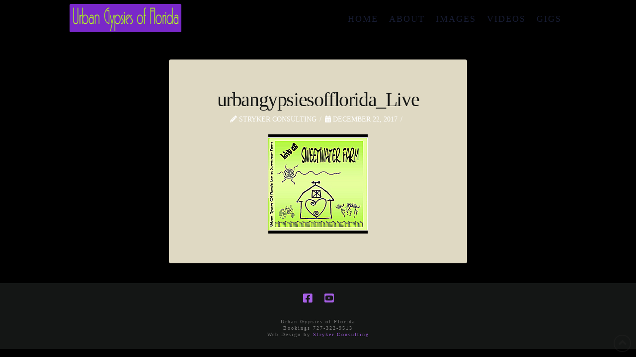

--- FILE ---
content_type: text/css
request_url: https://www.urbangypsiesofflorida.com/wp-content/themes/x-child/style.css
body_size: -102
content:
/*

Theme Name: Urban Gypsies of Florida
Theme URI: http://consultstryker.com/
Author: Stryker Enterprises, LLC
Author URI: http://consultstryker.com
Description: Urban Gypsies of Florida theme is a child of the X theme.
Version: 9.1.1
Template: x

*/

